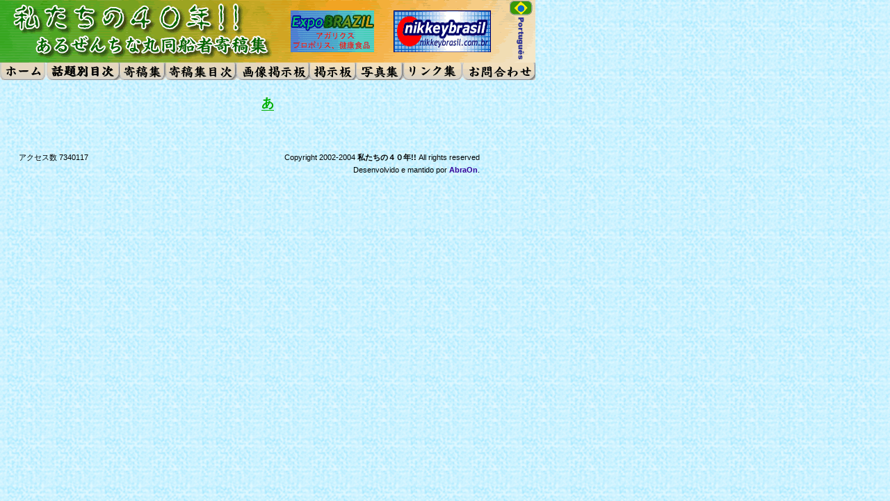

--- FILE ---
content_type: text/html; charset=shift-jis
request_url: https://40anos.nikkeybrasil.com.br/jp/biogcat.php?cod=28
body_size: 1275
content:
<html>
<head>
<title>私たちの４０年!!      あるぜんちな丸同船者寄稿集 </title>
<meta name="Author" content="Abraon - All Brasil Online Ltda">
<META HTTP-EQUIV="Content-Type" CONTENT="text/html; charset=shift_jis">
<link REL="StyleSheet" TYPE="text/css" HREF="estilos.css">
</head>
<body bgcolor="#FFFFFF" leftmargin="0" topmargin="0" marginwidth="0" marginheight="0">

<map name="header">
<area alt=" HOME" coords="5,90,65,115" href="index.php">
<area alt=" HOME" coords="5,5,375,80" href="index.php">

<area coords="420,15,540,75" href="http://www.expobrazil.com/jp/" target="_blank" alt="ExpoBrazil - Agaricus, herbs, propolis for health and beauty.">
<area alt=" Nikkeybrasil" coords="570,15,710,75" href="http://www.nikkeybrasil.com.br/jp.php" target="_blank">

<area alt=" 編集委員会" coords="70,90,170,115" href="biografias_ix3.php?act=B" shape="RECT">
<area alt=" 寄稿集目次" coords="175,90,237,115" href="biografias_ix.php?act=B" shape="RECT">
<area alt=" 寄稿集目次" coords="239,90,340,115" href="biografias_ix2.php?act=B" shape="RECT">
<area alt=" 通信欄" coords="342,90,448,115" href="http://www1.ezbbs.net/11/yoshijiwada/"  target="_blank"  shape="RECT">
<area alt=" 通信欄" coords="450,90,508,115" href="forum/index.php" shape="RECT">

<area alt=" 写真集" coords="510,90,575,115" href="itens.php?act=D" shape="RECT">
<area alt=" リンク集" coords="580,90,660,115" href="links.php" shape="RECT">
<area alt=" 準会員申込" coords="665,90,770,115" href="contato.php" shape="RECT">
<area alt=" em portugues" coords="733,3,770,85" href="../ptbr/index.php" shape="RECT">
</map>

<table width="770" border="0" cellspacing="0" cellpadding="0">
<tr> 
	<td width="100%" valign="top"><img src="img/header1.gif" usemap="#header" border=0></td>
</tr>
<tr> 
	<td width="100%" valign=top>
	<br><body background="img/blue3.gif" bgproperties="fixed">
<table width=90% border=0 align=center >
<tr>
	<td width="100%" bordercolor=#ffffff valign=top>

<center><font class=tdix color=##00Af00 size=+1><b>あ</b></font></a></center><br>
	<table border=0 width="95%">
		</tr></table>

	</td>
</tr>
</table>

<br><br>
<table border=0 width="90%">
<tr>
  <td width=20></td>
  <td><font class=rodape>アクセス数 7340117</td>
  <td align=right><font class=rodape>Copyright 2002-2004 <b>私たちの４０年!!</b>   All rights reserved</td>
</tr>
<tr>
	<td width=20></td>
	<td></td>
	<td align=right><font class=rodape>Desenvolvido e mantido por <a href="http://www.abraon.com.br" target="fora"><font color=#330099><b>AbraOn</b></a></font>.</td>
</tr>
</table>
<div style="display:none;"><font style="font-family: arial-narrow; font-size: 8pt;">pagina gerada em 0.1695 segundos. </font></div></body>
</html>

--- FILE ---
content_type: text/css
request_url: https://40anos.nikkeybrasil.com.br/jp/estilos.css
body_size: 329
content:
Body { font-family: Arial, Helvetica, sans-serif; font-size: 12pt }
td   { font-family: Arial, Helvetica, sans-serif; font-size: 12pt }
.tdix {border-bottom-width:1; border-bottom-style:solid;}
.titulo { font-family: Arial, Helvetica, sans-serif; font-size: 14pt; color:#333399; font-weight: bold; }
.titulo_pg { font-family: Arial, Helvetica, sans-serif; font-size: 16pt; color:#333399; font-weight: bold; }
.titulo_menor { font-family: Arial, Helvetica, sans-serif; font-size: 12pt; color:#333399; font-weight: bold; }
.titulo_peq { font-family: Arial, Helvetica, sans-serif; font-size: 10pt; color:#333399; font-weight: bold;}
.botao_submit { background:#6666FF; color:#ffffff; cursor:hand; font-family:arial; font-size:8pt; }

input { font-family:arial; font-size:8pt; }

select { font-family:arial; font-size:8pt; }

a:link    { color: #3300CC; text-decoration: none }
a:visited { color: #3300CC; text-decoration: none }
a:active  { color: #3300CC; text-decoration: none }
a:hover   { color: #3399FF; text-decoration: none }

.rodape { font-family: Arial, Helvetica, sans-serif; font-size: 8pt }